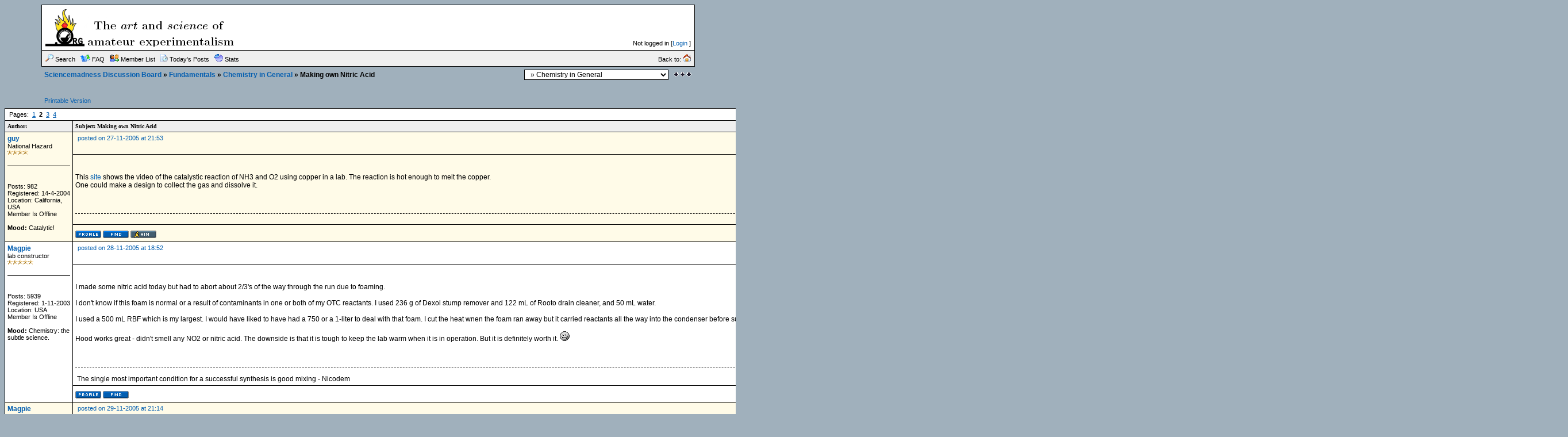

--- FILE ---
content_type: text/html;charset=UTF-8
request_url: http://www.sciencemadness.org/talk/viewthread.php?tid=1851&page=2
body_size: 14784
content:
<?xml version="1.0" encoding="ISO-8859-1"?>
<!DOCTYPE html PUBLIC "-//W3C//DTD XHTML 1.0 Transitional//EN" "http://www.w3.org/TR/xhtml1/DTD/xhtml1-transitional.dtd">
<html xmlns="http://www.w3.org/1999/xhtml">
<!-- Powered by XMB 1.9.11   -->
<!-- Build: 20120202 -->
<!-- The XMB Group -->
<head>
<base href="http://www.sciencemadness.org/talk/viewthread.php?tid=1851&amp;page=2" />
<meta http-equiv="Content-Type" content="text/html; charset=ISO-8859-1" />
<title>Sciencemadness Discussion Board - Making own Nitric Acid - Powered by XMB 1.9.11 </title>
<style type="text/css">
/*<![CDATA[*/
body {
    scrollbar-arrow-color: #EFEFEF;
    scrollbar-base-color: #FFFFFF;
    text-align: left;
    background-color: #A0B0BC;
}

a {
    color: #035EB0;
    text-decoration: none;
}

a:hover, .category a:hover {
    text-decoration: underline;
}

.category a {
    color: #FFFFFF;
    text-decoration: none;
}

form {
    margin: 0px;
}

hr {
    color:  #000000;
    background-color: #000000;
    border: 0px;
    height: 1px;
}

#tickertoggle {
    color: #FFFFFF;
}

table.code {
    border: 1px solid #000000;
    margin: 15px auto 10px auto;
}

td.code {
    background-color: #EFEFEF;
    border-bottom: 1px solid #000000;
    color: #000000;
    font-family: Arial;
    font-size: 12px;
    font-weight: bold;
    height: 20px;
    padding-left: 5px;
}

code {
    background-color: #fffbe8;
    color: #000000;
    font-size: 12px;
    padding: 10px 5px 10px 5px;
    white-space: pre;
    display: block;
    width: 600px;
    max-height: 400px;
    overflow: auto;
}

table.quote {
    border: 1px solid #000000;
    margin: 15px 5% 10px 5%;
    width: 80%;
}

td.quote {
    background-color: #EFEFEF;
    border-bottom: 1px solid #000000;
    color: #000000;
    font-family: Arial;
    font-size: 12px;
    font-weight: bold;
    height: 20px;
    padding-left: 5px;
}

td.quotemessage {
    background-color: #fffbe8;
    color: #000000;
    font-family: Arial;
    font-size: 12px;
    padding: 10px 0 20px 5px;
}

textarea, select, input, object {
    background-color: #FFFFFF;
    border: 1px solid #000000;
    color: #000000;
    font-family: Verdana, arial, helvetica, sans-serif;
    font-size: 12px;
    font-weight: normal;
    table-layout: fixed;
}

.category {
    background-color: #005727;
    font-family: Arial;
    font-size: 12px;
    table-layout: fixed;
    text-align: left;
}

.ctrcategory {
    background-color: #005727;
    font-family: Arial;
    font-size: 12px;
    table-layout: fixed;
    text-align: center;
}

.ctrtablerow {
    color: #000000;
    font-family: Arial;
    font-size: 12px;
    table-layout: fixed;
    text-align: center;
}

.header {
    background-color: #EFEFEF;
    color: #000000;
    font-family: Verdana;
    font-size: 10px;
    font-weight: bold;
    table-layout: fixed;
}

.header2 {
    background-color: #FFFFFF;
    font-family: Verdana;
    font-size: 11px;
    font-weight: bold;
    table-layout: fixed;
}

.mediumtxt {
    color: #000000;
    font-family: Arial;
    font-size: 12px;
    font-weight: normal;
    table-layout: fixed;
}

.multi {
    font-family: Arial;
    font-size: 11px;
    table-layout: fixed;
}

.nav {
    font-family: Arial;
    font-size: 12px;
    font-weight: bold;
    table-layout: fixed;
}

.navtd {
    background-color: #EFEFEF;
    color: #000000;
    font-family: Arial;
    font-size: 11px;
    table-layout: fixed;
    text-decoration: none;
}

.navtd2 {
    background-color: #EFEFEF;
    color: #000000;
    font-family: Arial;
    font-size: 9px;
    table-layout: fixed;
    text-decoration: none;
}

.post {
    font-family: Arial;
    font-size: 14px;
    font-weight: normal;
}

.rghttablerow {
    color: #000000;
    font-family: Arial;
    font-size: 12px;
    table-layout: fixed;
    text-align: right;
}

.sig {
    border-top: 1px dashed #000000;
    padding: 13px 0 0 3px;
    font-family: Arial;
    font-size: 12px;
}

.smalltxt {
    font-family: Arial;
    font-size: 11px;
    table-layout: fixed;
}

.subject {
    font-family: Arial;
    font-size: 12px;
    font-weight: bold;
}

.submit {
    text-align: center;
}

.tablerow {
    color: #000000;
    font-family: Arial;
    font-size: 12px;
    table-layout: fixed;
}

.status_Super_Administrator {
    text-decoration: underline;
    font-weight: bold;
    color: #000000;
    font-family: Verdana;
    font-size: 10px;
    font-style: italic;
}

.status_Administrator {
    text-decoration: underline;
    font-weight: bold;
    color: #000000;
    font-family: Verdana;
    font-size: 10px;
}

.status_Super_Moderator {
    text-decoration: none;
    font-weight: bold;
    color: #000000;
    font-family: Verdana;
    font-size: 10px;
    font-style: italic;
}

.status_Moderator {
    text-decoration: none;
    font-weight: bold;
    color: #000000;
    font-family: Verdana;
    font-size: 10px;
}

.status_Member, .status_Banned {
    text-decoration: none;
    font-weight: normal;
    color: #000000;
    font-family: Verdana;
    font-size: 10px;
}
/*]]>*/
</style>



<script language="JavaScript" type="text/javascript" src="./js/header.js"></script>
<script type="text/javascript" async
  src="https://cdnjs.cloudflare.com/ajax/libs/mathjax/2.7.1/MathJax.js?config=TeX-AMS-MML_HTMLorMML-full">
</script>
</head>
<body text="#000000">

<a name="top"></a>
<table cellspacing="0" cellpadding="0" border="0" width="90%" align="center">
<tr>
<td bgcolor="#000000">
<table border="0" cellspacing="1" cellpadding="6" width="100%">
<tr>
<td width="74%" bgcolor="#FFFFFF">
<table border="0" width="100%" cellpadding="0" cellspacing="0">
<tr>
<td valign="top" rowspan="2"><a href="./"><img src="images/xpblue/boardlogo.png" alt="Sciencemadness Discussion Board" border="0" /></a></td>
<td align="right" valign="top"><font class="smalltxt"><br /></font></td>
</tr>
<tr>
<td align="right" valign="bottom"><font class="smalltxt">Not logged in [<a href="misc.php?action=login">Login</a> ]</font></td>
</tr>
</table>
</td>
</tr>
<tr>
<td class="navtd">
<table width="100%" cellpadding="0" cellspacing="0">
<tr>
<td class="navtd"><font class="navtd"><img src="images/xpblue/top_search.gif" alt="Search the forums" border="0" /> <a href="search.php?fid=2"><font class="navtd">Search</font></a> &nbsp;  <img src="images/xpblue/top_faq.gif" alt="Frequently Asked Questions" border="0" /> <a href="faq.php"><font class="navtd">FAQ</font></a> &nbsp; <img src="images/xpblue/top_memberslist.gif" alt="View member list" border="0" /> <a href="misc.php?action=list"><font class="navtd">Member List</font></a> &nbsp; <img src="images/xpblue/top_todaysposts.gif" alt="Today's Posts" border="0" /> <a href="today.php"><font class="navtd">Today's Posts</font></a> &nbsp; <img src="images/xpblue/top_stats.gif" alt="Forum Stats" border="0" /> <a href="stats.php"><font class="navtd">Stats</font></a> </font></td>
<td align="right"><a href="http://www.sciencemadness.org" title="sciencemadness.org"><font class="navtd">Back to: <img src="images/xpblue/top_home.gif" border="0" alt="sciencemadness.org" /></font></a></td>
</tr>
</table>
</td>
</tr>
</table>
</td>
</tr>
</table>
<table cellspacing="0" cellpadding="1" border="0" width="90%" align="center">
<tr>
<td><table width="100%" cellspacing="0" cellpadding="4" align="center">
<tr>
<td class="nav"> <a href="./">Sciencemadness Discussion Board</a>  &raquo; <a href="index.php?gid=13">Fundamentals</a> &raquo; <a href="forumdisplay.php?fid=2">Chemistry in General</a> &raquo; Making own Nitric Acid</td>
<td align="right"><select onchange="if (this.options[this.selectedIndex].value) {window.location=(''+this.options[this.selectedIndex].value)}">
<option value="">Select A Forum</option>
<option value=""></option>
<option value="index.php?gid=13" >Fundamentals</option>
<option value="forumdisplay.php?fid=2" selected="selected"> &nbsp; &raquo; Chemistry in General</option>
<option value="forumdisplay.php?fid=10" > &nbsp; &raquo; Organic Chemistry</option>
<option value="forumdisplay.php?fid=12" > &nbsp; &raquo; Beginnings</option>
<option value="forumdisplay.php?fid=26" > &nbsp; &raquo; Responsible Practices</option>
<option value="forumdisplay.php?fid=6" > &nbsp; &raquo; Miscellaneous</option>
<option value=""></option>
<option value="index.php?gid=29" >Engineering and Equipment</option>
<option value="forumdisplay.php?fid=5" > &nbsp; &raquo; Reagents and Apparatus Acquisition</option>
<option value="forumdisplay.php?fid=34" > &nbsp; &raquo; Electronics</option>
<option value="forumdisplay.php?fid=31" > &nbsp; &raquo; Process Engineering</option>
<option value="forumdisplay.php?fid=33" > &nbsp; &raquo; Materials and Metallurgy</option>
<option value=""></option>
<option value="index.php?gid=14" >Special Topics</option>
<option value="forumdisplay.php?fid=32" > &nbsp; &raquo; Analytical Chemistry</option>
<option value="forumdisplay.php?fid=9" > &nbsp; &raquo; Electrochemistry</option>
<option value="forumdisplay.php?fid=3" > &nbsp; &raquo; Energetic Materials</option>
<option value="forumdisplay.php?fid=15" > &nbsp; &raquo; Biochemistry</option>
<option value="forumdisplay.php?fid=23" > &nbsp; &raquo; Radiochemistry</option>
<option value="forumdisplay.php?fid=22" > &nbsp; &raquo; Computational Models and Techniques</option>
<option value=""></option>
<option value="index.php?gid=30" >Literature and Documentation</option>
<option value="forumdisplay.php?fid=24" > &nbsp; &raquo; Sciencemadness Wiki</option>
<option value="forumdisplay.php?fid=20" > &nbsp; &raquo; Prepublication</option>
<option value=""></option>
<option value="index.php?gid=16" >Non-science</option>
<option value="forumdisplay.php?fid=7" > &nbsp; &raquo; Forum Matters</option>
<option value="forumdisplay.php?fid=19" > &nbsp; &raquo; Legal and Societal Issues</option>
</select></td>
<td align="right" width="1"><a href="#bottom" title="Go To Bottom"><img src="images/xpblue/arrow_dw.gif" border="0" alt="Go To Bottom" /></a></td>
</tr>
</table>
</td>
</tr>
</table>
<br />


<table width="90%" cellspacing="1" cellpadding="4" align="center">
<tr>
<td class="smalltxt"><a href="viewthread.php?action=printable&amp;tid=1851" rel="alternate">Printable Version</a></td>
<td class="post" align="right" valign="bottom">&nbsp;</td>
</tr>
</table>
<table cellspacing="0" cellpadding="0" border="0" width="90%" align="center">
<tr>
<td bgcolor="#000000">
<table border="0" cellspacing="1" cellpadding="4" width="100%">
<tr class="tablerow" bgcolor="#FFFFFF">
<td colspan="2" class="multi">&nbsp;Pages:
&nbsp;<u><a href="viewthread.php?tid=1851" rel="prev start">1</a></u>
&nbsp;<strong>2</strong>
&nbsp;<u><a href="viewthread.php?tid=1851&amp;page=3" rel="next">3</a></u>
&nbsp;<u><a href="viewthread.php?tid=1851&amp;page=4">4</a></u></td>
</tr>


<tr class="header">
<td width="18%">Author: </td>
<td>Subject: Making own Nitric Acid</td>
</tr>
<tr bgcolor="#fffbe8">
<td rowspan="3" valign="top" class="tablerow" style="width: 18%;">
<font class="mediumtxt"><strong><a href="./member.php?action=viewpro&amp;member=guy">guy</a></strong></font>
<br />
<div class="smalltxt"><a name="pid55183"></a>
National Hazard<br />
<img src="images/xpblue/star.gif" alt="*" border="0" /><img src="images/xpblue/star.gif" alt="*" border="0" /><img src="images/xpblue/star.gif" alt="*" border="0" /><img src="images/xpblue/star.gif" alt="*" border="0" /><br />
<br />
<div align="center">

</div>
<hr />
<div align="center">

</div>
<br />
<br />
Posts: 982
<br />
Registered: 14-4-2004
<br />Location: California, USA
<br />
Member Is Offline
<br />
<br />
<strong>Mood:</strong> Catalytic!
</div>
<br />
</td>
<td valign="top" class="tablerow" style="height: 30px; width: 82%;">
<table border="0" cellspacing="0" cellpadding="0" width="100%">
<tr>
<td class="smalltxt" valign="top"><img src="images/xpblue/default_icon.gif" alt="[*]" border="0" /> <a href="viewthread.php?tid=1851&amp;goto=search&amp;pid=55183" title="Making own Nitric Acid" rel="nofollow">posted on 27-11-2005 at 21:53</a></td>
<td class="smalltxt" align="right" valign="top"></td>
</tr>
</table>
</td>
</tr>
<tr bgcolor="#fffbe8">
<td class="tablerow" valign="top" style="height: 80px; width: 82%" >
<font class="subject">
<strong></strong>
</font>
<br />
<br />
<font class="mediumtxt">This <a href="http://www.carlton.paschools.pa.sk.ca/chemical/mtom/contents/chapter3/fritzhaber_2.htm" onclick="window.open(this.href); return false;">site</a> shows the video of the catalystic reaction of NH3 and O2 using copper in a lab.  The reaction is hot enough to melt the copper. <br />
  One could make a design to collect the gas and dissolve it.</font>
<br />
<br />
<br />
<br />
<div class="sig"></div>

</td>
</tr>
<tr bgcolor="#fffbe8">
<td class="tablerow" valign="bottom" style="height: 20px; width: 82%;">
<table border="0" cellspacing="0" cellpadding="0" width="100%">
<tr>
<td class="smalltxt">
<a href="member.php?action=viewpro&amp;member=guy" title="View user's profile"><img src="images/xpblue/profile.gif" border="0" alt="View user's profile" /></a>

<a href="search.php?srchuname=guy&amp;searchsubmit=a&amp;f=all&amp;srchfrom=0" title="View All Posts By User"><img src="images/xpblue/find.gif" border="0" alt="View All Posts By User" /></a>

<a href="aim:goim?screenname=xxtypicalsn10688&amp;message=Hi+xxtypicalsn10688.+Are+you+there+I+got+your+aim+name+from+a+message+board." title="Aim:"><img src="images/xpblue/aim.gif" alt="" border="0" /></a>


</td>
<td align="right"></td>
</tr>
</table>
</td>
</tr>

<tr bgcolor="#FFFFFF">
<td rowspan="3" valign="top" class="tablerow" style="width: 18%;">
<font class="mediumtxt"><strong><a href="./member.php?action=viewpro&amp;member=Magpie">Magpie</a></strong></font>
<br />
<div class="smalltxt"><a name="pid55288"></a>
lab constructor<br />
<img src="images/xpblue/star.gif" alt="*" border="0" /><img src="images/xpblue/star.gif" alt="*" border="0" /><img src="images/xpblue/star.gif" alt="*" border="0" /><img src="images/xpblue/star.gif" alt="*" border="0" /><img src="images/xpblue/star.gif" alt="*" border="0" /><br />
<br />
<div align="center">

</div>
<hr />
<div align="center">

</div>
<br />
<br />
Posts: 5939
<br />
Registered: 1-11-2003
<br />Location: USA
<br />
Member Is Offline
<br />
<br />
<strong>Mood:</strong> Chemistry:  the subtle science.
</div>
<br />
</td>
<td valign="top" class="tablerow" style="height: 30px; width: 82%;">
<table border="0" cellspacing="0" cellpadding="0" width="100%">
<tr>
<td class="smalltxt" valign="top"><img src="images/xpblue/default_icon.gif" alt="[*]" border="0" /> <a href="viewthread.php?tid=1851&amp;goto=search&amp;pid=55288" title="Making own Nitric Acid" rel="nofollow">posted on 28-11-2005 at 18:52</a></td>
<td class="smalltxt" align="right" valign="top"></td>
</tr>
</table>
</td>
</tr>
<tr bgcolor="#FFFFFF">
<td class="tablerow" valign="top" style="height: 80px; width: 82%" >
<font class="subject">
<strong></strong>
</font>
<br />
<br />
<font class="mediumtxt">I made some nitric acid today but had to abort about 2/3&#039;s of the way through the run due to foaming.<br />
<br />
I don&#039;t know if this foam is normal or a result of contaminants in one or both of my OTC reactants.  I used 236 g of Dexol stump remover and 122
mL of Rooto drain cleaner, and 50 mL water.<br />
<br />
I used a 500 mL RBF which is my largest.  I would have liked to have had a 750 or a 1-liter to deal with that foam.  I cut the heat wnen the foam ran
away but it carried reactants all the way into the condenser before subsiding.  I have saved everything and will continue tomorrow.  I will have to
redistill to purify.  I&#039;ll post pictures when I finish.<br />
<br />
Hood works great - didn&#039;t smell any NO2 or nitric acid.  The downside is that it is tough to keep the lab warm when it is in operation.  But it
is definitely worth it. <img src="./images/smilies/wink.gif" style="border:none" alt=";)" /></font>
<br />
<br />
<br />
<br />
<div class="sig">The single most important condition for a successful synthesis is good mixing - Nicodem</div>

</td>
</tr>
<tr bgcolor="#FFFFFF">
<td class="tablerow" valign="bottom" style="height: 20px; width: 82%;">
<table border="0" cellspacing="0" cellpadding="0" width="100%">
<tr>
<td class="smalltxt">
<a href="member.php?action=viewpro&amp;member=Magpie" title="View user's profile"><img src="images/xpblue/profile.gif" border="0" alt="View user's profile" /></a>

<a href="search.php?srchuname=Magpie&amp;searchsubmit=a&amp;f=all&amp;srchfrom=0" title="View All Posts By User"><img src="images/xpblue/find.gif" border="0" alt="View All Posts By User" /></a>


</td>
<td align="right"></td>
</tr>
</table>
</td>
</tr>

<tr bgcolor="#fffbe8">
<td rowspan="3" valign="top" class="tablerow" style="width: 18%;">
<font class="mediumtxt"><strong><a href="./member.php?action=viewpro&amp;member=Magpie">Magpie</a></strong></font>
<br />
<div class="smalltxt"><a name="pid55368"></a>
lab constructor<br />
<img src="images/xpblue/star.gif" alt="*" border="0" /><img src="images/xpblue/star.gif" alt="*" border="0" /><img src="images/xpblue/star.gif" alt="*" border="0" /><img src="images/xpblue/star.gif" alt="*" border="0" /><img src="images/xpblue/star.gif" alt="*" border="0" /><br />
<br />
<div align="center">

</div>
<hr />
<div align="center">

</div>
<br />
<br />
Posts: 5939
<br />
Registered: 1-11-2003
<br />Location: USA
<br />
Member Is Offline
<br />
<br />
<strong>Mood:</strong> Chemistry:  the subtle science.
</div>
<br />
</td>
<td valign="top" class="tablerow" style="height: 30px; width: 82%;">
<table border="0" cellspacing="0" cellpadding="0" width="100%">
<tr>
<td class="smalltxt" valign="top"><img src="images/xpblue/default_icon.gif" alt="[*]" border="0" /> <a href="viewthread.php?tid=1851&amp;goto=search&amp;pid=55368" title="Making own Nitric Acid" rel="nofollow">posted on 29-11-2005 at 21:14</a></td>
<td class="smalltxt" align="right" valign="top"></td>
</tr>
</table>
</td>
</tr>
<tr bgcolor="#fffbe8">
<td class="tablerow" valign="top" style="height: 80px; width: 82%" >
<font class="subject">
<strong></strong>
</font>
<br />
<br />
<font class="mediumtxt">Finished my nitric acid preparation today.  After cleaning up the condenser, etc, I just started up where I left off.  Put an aluminum foil tent
around pot and distilled away without incident.  Never had more than 15 mm of foam.  Then redistilled the 1st batch for a combined 95 mL distillate, 
62% yield overall.  Neutralized the waste salt brine with bicarbonate of soda and disposed down the drain.<br />
<br />
Here&#039;s a picture with the brine carryover into the condenser and receiver.  Also shown is a picture of a Keck clamp that died for the cause.  I
must have had a joint that wasn&#039;t aligned right and it leaked hot nitric acid vapor.  It&#039;s good to have a hood.<br />
<br />
The 2nd picture doesn&#039;t want to load but you can see the failing clamp at the top of the Claisen adaptor.<br />
<br />
[Edited on 30-11-2005 by Magpie]<br /><br /><img src="http://www.sciencemadness.org/talk/files.php?pid=55368&amp;aid=1035" title="foam carryover - nitric acid.JPG - 405kB" alt="foam carryover - nitric acid.JPG - 405kB"  /></font>
<br />
<br />
<br />
<br />
<div class="sig">The single most important condition for a successful synthesis is good mixing - Nicodem</div>

</td>
</tr>
<tr bgcolor="#fffbe8">
<td class="tablerow" valign="bottom" style="height: 20px; width: 82%;">
<table border="0" cellspacing="0" cellpadding="0" width="100%">
<tr>
<td class="smalltxt">
<a href="member.php?action=viewpro&amp;member=Magpie" title="View user's profile"><img src="images/xpblue/profile.gif" border="0" alt="View user's profile" /></a>

<a href="search.php?srchuname=Magpie&amp;searchsubmit=a&amp;f=all&amp;srchfrom=0" title="View All Posts By User"><img src="images/xpblue/find.gif" border="0" alt="View All Posts By User" /></a>


</td>
<td align="right"></td>
</tr>
</table>
</td>
</tr>

<tr bgcolor="#FFFFFF">
<td rowspan="3" valign="top" class="tablerow" style="width: 18%;">
<font class="mediumtxt"><strong><a href="./member.php?action=viewpro&amp;member=BASF">BASF</a></strong></font>
<br />
<div class="smalltxt"><a name="pid55386"></a>
Hazard to Others<br />
<img src="images/xpblue/star.gif" alt="*" border="0" /><img src="images/xpblue/star.gif" alt="*" border="0" /><img src="images/xpblue/star.gif" alt="*" border="0" /><br />
<br />
<div align="center">

</div>
<hr />
<div align="center">

</div>
<br />
<br />
Posts: 282
<br />
Registered: 5-11-2002

<br />
Member Is Offline
<br />
<br />
<strong>Mood:</strong> hydrophilic
</div>
<br />
</td>
<td valign="top" class="tablerow" style="height: 30px; width: 82%;">
<table border="0" cellspacing="0" cellpadding="0" width="100%">
<tr>
<td class="smalltxt" valign="top"><img src="images/xpblue/default_icon.gif" alt="[*]" border="0" /> <a href="viewthread.php?tid=1851&amp;goto=search&amp;pid=55386" title="Making own Nitric Acid" rel="nofollow">posted on 30-11-2005 at 04:38</a></td>
<td class="smalltxt" align="right" valign="top"></td>
</tr>
</table>
</td>
</tr>
<tr bgcolor="#FFFFFF">
<td class="tablerow" valign="top" style="height: 80px; width: 82%" >
<font class="subject">
<strong></strong>
</font>
<br />
<br />
<font class="mediumtxt">I had the same problem with a keck clamp, i used it for my buchi rotavapor for distillation of HNO3... it was a completely new clamp <img
src="./images/smilies/mad.gif" style="border:none" alt=":mad:" /><br />
<br />
PhZ claimed to have used a rotavapor for HNO3 distillation advantageously...so i tried the same.-Only difference: atmospheric distillation.<br />
<br />
As i expected, the distillate was quite yellow, at least not deep red...<br />
The rubber sealing of the rotavapor did suffer a lot(it´s made of nitrile rubber or something, but that was too much) although it was not completely
destroyed, there was a lot of abrasion. <img src="./images/smilies/sad.gif" style="border:none" alt=":(" /></font>

</td>
</tr>
<tr bgcolor="#FFFFFF">
<td class="tablerow" valign="bottom" style="height: 20px; width: 82%;">
<table border="0" cellspacing="0" cellpadding="0" width="100%">
<tr>
<td class="smalltxt">
<a href="member.php?action=viewpro&amp;member=BASF" title="View user's profile"><img src="images/xpblue/profile.gif" border="0" alt="View user's profile" /></a>

<a href="search.php?srchuname=BASF&amp;searchsubmit=a&amp;f=all&amp;srchfrom=0" title="View All Posts By User"><img src="images/xpblue/find.gif" border="0" alt="View All Posts By User" /></a>


</td>
<td align="right"></td>
</tr>
</table>
</td>
</tr>

<tr bgcolor="#fffbe8">
<td rowspan="3" valign="top" class="tablerow" style="width: 18%;">
<font class="mediumtxt"><strong><a href="./member.php?action=viewpro&amp;member=jpsmith123">jpsmith123</a></strong></font>
<br />
<div class="smalltxt"><a name="pid56562"></a>
National Hazard<br />
<img src="images/xpblue/star.gif" alt="*" border="0" /><img src="images/xpblue/star.gif" alt="*" border="0" /><img src="images/xpblue/star.gif" alt="*" border="0" /><img src="images/xpblue/star.gif" alt="*" border="0" /><br />
<br />
<div align="center">

</div>
<hr />
<div align="center">

</div>
<br />
<br />
Posts: 764
<br />
Registered: 24-6-2005

<br />
Member Is Offline
<br />
<br />
<strong>Mood:</strong> No Mood
</div>
<br />
</td>
<td valign="top" class="tablerow" style="height: 30px; width: 82%;">
<table border="0" cellspacing="0" cellpadding="0" width="100%">
<tr>
<td class="smalltxt" valign="top"><img src="images/xpblue/default_icon.gif" alt="[*]" border="0" /> <a href="viewthread.php?tid=1851&amp;goto=search&amp;pid=56562" title="Yet another idea for HNO3 production at home." rel="nofollow">posted on 16-12-2005 at 19:12</a></td>
<td class="smalltxt" align="right" valign="top"></td>
</tr>
</table>
</td>
</tr>
<tr bgcolor="#fffbe8">
<td class="tablerow" valign="top" style="height: 80px; width: 82%" >
<font class="subject">
<strong>Yet another idea for HNO3 production at home.<br /></strong>
</font>
<br />
<br />
<font class="mediumtxt">I don't know why I keep thinking about this. Maybe the idea of making something as useful as HNO3 from air and water, using some relatively simple
(hopefully) apparatus, especially in an era when corrupt governments are prone to restrict access to such things, is just too romantic to easily give
up on.<br />
<br />
I didn't realize that some commercially available high-end heat guns claim to be able to reach 700 degrees C (although they apparently require 2kw or
so of power to do it).<br />
<br />
Anyway, this temperature exceeds the recommended lower limit of 500 degrees C for producing nitric oxide by way of the method of US patent 5692495,
i.e., by "passing air, oxygen enriched air, or air containing a small amount of ammonia, over a noble metal catalyst at an elevated temperature".<br />
<br />
I wonder if something as simple as a heat gun blowing 700 degree air over a piece of platinum catalyst from an automobile catalytic converter, for
example, can ultimately produce a useful amount of HNO3?<br />
<br />
I've been looking all over the place but unfortunately I haven't been able to find any additional information or documentation regarding this method
of producing NO.</font>

</td>
</tr>
<tr bgcolor="#fffbe8">
<td class="tablerow" valign="bottom" style="height: 20px; width: 82%;">
<table border="0" cellspacing="0" cellpadding="0" width="100%">
<tr>
<td class="smalltxt">
<a href="member.php?action=viewpro&amp;member=jpsmith123" title="View user's profile"><img src="images/xpblue/profile.gif" border="0" alt="View user's profile" /></a>

<a href="search.php?srchuname=jpsmith123&amp;searchsubmit=a&amp;f=all&amp;srchfrom=0" title="View All Posts By User"><img src="images/xpblue/find.gif" border="0" alt="View All Posts By User" /></a>


</td>
<td align="right"></td>
</tr>
</table>
</td>
</tr>

<tr bgcolor="#FFFFFF">
<td rowspan="3" valign="top" class="tablerow" style="width: 18%;">
<font class="mediumtxt"><strong><a href="./member.php?action=viewpro&amp;member=12AX7">12AX7</a></strong></font>
<br />
<div class="smalltxt"><a name="pid56566"></a>
Post Harlot<br />
<img src="images/xpblue/star.gif" alt="*" border="0" /><img src="images/xpblue/star.gif" alt="*" border="0" /><img src="images/xpblue/star.gif" alt="*" border="0" /><img src="images/xpblue/star.gif" alt="*" border="0" /><img src="images/xpblue/star.gif" alt="*" border="0" /><br />
<br />
<div align="center">

</div>
<hr />
<div align="center">

</div>
<br />
<br />
Posts: 4803
<br />
Registered: 8-3-2005
<br />Location: oscillating
<br />
Member Is Offline
<br />
<br />
<strong>Mood:</strong> informative
</div>
<br />
</td>
<td valign="top" class="tablerow" style="height: 30px; width: 82%;">
<table border="0" cellspacing="0" cellpadding="0" width="100%">
<tr>
<td class="smalltxt" valign="top"><img src="images/xpblue/default_icon.gif" alt="[*]" border="0" /> <a href="viewthread.php?tid=1851&amp;goto=search&amp;pid=56566" title="Making own Nitric Acid" rel="nofollow">posted on 16-12-2005 at 19:58</a></td>
<td class="smalltxt" align="right" valign="top"></td>
</tr>
</table>
</td>
</tr>
<tr bgcolor="#FFFFFF">
<td class="tablerow" valign="top" style="height: 80px; width: 82%" >
<font class="subject">
<strong></strong>
</font>
<br />
<br />
<font class="mediumtxt">I would suggest... bubble air through an ammonia solution of some concentration.  (If necessary, dehydrate the air stream with KOH.)  Then lead the
gas through a heated copper tube.  It's quite easy to heat 3/16" or so oppper tubing to red heat with a small propane torch or bunsen burner.  The
copper catalyzes the reaction, and if you apply insulation (kaowool or glass wool) it may even sustain itself.  Then lead the gasses into more oxygen,
if neccessary, to produce NO2, and bubble this into a water solution, or alkali solution if you want faster scrubbing results.<br />
<br />
Tim</font>
<br />
<br />
<br />
<br />
<div class="sig">Seven Transistor Labs LLC  <a href="http://seventransistorlabs.com/" onclick="window.open(this.href); return false;">http://seventransistorlabs.com/</a><br />
Electronic Design, from Concept to Layout.<br />
Need engineering assistance? Drop me a message!<br />
</div>

</td>
</tr>
<tr bgcolor="#FFFFFF">
<td class="tablerow" valign="bottom" style="height: 20px; width: 82%;">
<table border="0" cellspacing="0" cellpadding="0" width="100%">
<tr>
<td class="smalltxt">
<a href="member.php?action=viewpro&amp;member=12AX7" title="View user's profile"><img src="images/xpblue/profile.gif" border="0" alt="View user's profile" /></a>

<a href="http://www.seventransistorlabs.com" onclick="window.open(this.href); return false;" title="Visit user's homepage"><img src="images/xpblue/site.gif" border="0" alt="Visit user's homepage" /></a>

<a href="search.php?srchuname=12AX7&amp;searchsubmit=a&amp;f=all&amp;srchfrom=0" title="View All Posts By User"><img src="images/xpblue/find.gif" border="0" alt="View All Posts By User" /></a>

<a href="aim:goim?screenname=Sc3mat1c&amp;message=Hi+Sc3mat1c.+Are+you+there+I+got+your+aim+name+from+a+message+board." title="Aim:"><img src="images/xpblue/aim.gif" alt="" border="0" /></a>

<a href="http://members.msn.com/bendix6384%40hotmail.com" onclick="window.open(this.href); return false;" title="This user has MSN Messenger"><img src="images/xpblue/msn.gif" border="0" alt="This user has MSN Messenger" /></a>


</td>
<td align="right"></td>
</tr>
</table>
</td>
</tr>

<tr bgcolor="#fffbe8">
<td rowspan="3" valign="top" class="tablerow" style="width: 18%;">
<font class="mediumtxt"><strong><a href="./member.php?action=viewpro&amp;member=jpsmith123">jpsmith123</a></strong></font>
<br />
<div class="smalltxt"><a name="pid56572"></a>
National Hazard<br />
<img src="images/xpblue/star.gif" alt="*" border="0" /><img src="images/xpblue/star.gif" alt="*" border="0" /><img src="images/xpblue/star.gif" alt="*" border="0" /><img src="images/xpblue/star.gif" alt="*" border="0" /><br />
<br />
<div align="center">

</div>
<hr />
<div align="center">

</div>
<br />
<br />
Posts: 764
<br />
Registered: 24-6-2005

<br />
Member Is Offline
<br />
<br />
<strong>Mood:</strong> No Mood
</div>
<br />
</td>
<td valign="top" class="tablerow" style="height: 30px; width: 82%;">
<table border="0" cellspacing="0" cellpadding="0" width="100%">
<tr>
<td class="smalltxt" valign="top"><img src="images/xpblue/default_icon.gif" alt="[*]" border="0" /> <a href="viewthread.php?tid=1851&amp;goto=search&amp;pid=56572" title="Making own Nitric Acid" rel="nofollow">posted on 16-12-2005 at 21:23</a></td>
<td class="smalltxt" align="right" valign="top"></td>
</tr>
</table>
</td>
</tr>
<tr bgcolor="#fffbe8">
<td class="tablerow" valign="top" style="height: 80px; width: 82%" >
<font class="subject">
<strong></strong>
</font>
<br />
<br />
<font class="mediumtxt">That sounds entirely workable to me, and would perhaps lead to a higher rate of production, but at the expense of somewhat more complexity, I would
say, both in construction and in operation.<br />
<br />
However, the requirement for ammonia (ubiquitous and cheap though it may presently be), nevertheless makes the process dependent on an ingredient that
is strictly the product of a large industrial process (that could theoretically become "regulated" someday)...and this makes the process inherently
less appealing to me than one requiring only air and water.<br />
<br />
[Edited on 17-12-2005 by jpsmith123]</font>

</td>
</tr>
<tr bgcolor="#fffbe8">
<td class="tablerow" valign="bottom" style="height: 20px; width: 82%;">
<table border="0" cellspacing="0" cellpadding="0" width="100%">
<tr>
<td class="smalltxt">
<a href="member.php?action=viewpro&amp;member=jpsmith123" title="View user's profile"><img src="images/xpblue/profile.gif" border="0" alt="View user's profile" /></a>

<a href="search.php?srchuname=jpsmith123&amp;searchsubmit=a&amp;f=all&amp;srchfrom=0" title="View All Posts By User"><img src="images/xpblue/find.gif" border="0" alt="View All Posts By User" /></a>


</td>
<td align="right"></td>
</tr>
</table>
</td>
</tr>

<tr bgcolor="#FFFFFF">
<td rowspan="3" valign="top" class="tablerow" style="width: 18%;">
<font class="mediumtxt"><strong><a href="./member.php?action=viewpro&amp;member=Duster">Duster</a></strong></font>
<br />
<div class="smalltxt"><a name="pid56573"></a>
Hazard to Self<br />
<img src="images/xpblue/star.gif" alt="*" border="0" /><img src="images/xpblue/star.gif" alt="*" border="0" /><br />
<br />
<div align="center">

</div>
<hr />
<div align="center">

</div>
<br />
<br />
Posts: 56
<br />
Registered: 19-7-2003

<br />
Member Is Offline
<br />
<br />
<strong>Mood:</strong> No Mood
</div>
<br />
</td>
<td valign="top" class="tablerow" style="height: 30px; width: 82%;">
<table border="0" cellspacing="0" cellpadding="0" width="100%">
<tr>
<td class="smalltxt" valign="top"><img src="images/xpblue/default_icon.gif" alt="[*]" border="0" /> <a href="viewthread.php?tid=1851&amp;goto=search&amp;pid=56573" title="Making own Nitric Acid" rel="nofollow">posted on 17-12-2005 at 00:33</a></td>
<td class="smalltxt" align="right" valign="top"></td>
</tr>
</table>
</td>
</tr>
<tr bgcolor="#FFFFFF">
<td class="tablerow" valign="top" style="height: 80px; width: 82%" >
<font class="subject">
<strong></strong>
</font>
<br />
<br />
<font class="mediumtxt">Just a quick jump in... <br />
<br />
But it was posted:<br />
<br />
"passing air, oxygen enriched air, or air containing a small amount of ammonia, over a noble metal catalyst at an elevated temperature".<br />
<br />
I read that as oxygen enriched air OR air with ammonia...</font>
<br />
<br />
<br />
<br />
<div class="sig">Duster</div>

</td>
</tr>
<tr bgcolor="#FFFFFF">
<td class="tablerow" valign="bottom" style="height: 20px; width: 82%;">
<table border="0" cellspacing="0" cellpadding="0" width="100%">
<tr>
<td class="smalltxt">
<a href="member.php?action=viewpro&amp;member=Duster" title="View user's profile"><img src="images/xpblue/profile.gif" border="0" alt="View user's profile" /></a>

<a href="search.php?srchuname=Duster&amp;searchsubmit=a&amp;f=all&amp;srchfrom=0" title="View All Posts By User"><img src="images/xpblue/find.gif" border="0" alt="View All Posts By User" /></a>


</td>
<td align="right"></td>
</tr>
</table>
</td>
</tr>

<tr bgcolor="#fffbe8">
<td rowspan="3" valign="top" class="tablerow" style="width: 18%;">
<font class="mediumtxt"><strong><a href="./member.php?action=viewpro&amp;member=jpsmith123">jpsmith123</a></strong></font>
<br />
<div class="smalltxt"><a name="pid56576"></a>
National Hazard<br />
<img src="images/xpblue/star.gif" alt="*" border="0" /><img src="images/xpblue/star.gif" alt="*" border="0" /><img src="images/xpblue/star.gif" alt="*" border="0" /><img src="images/xpblue/star.gif" alt="*" border="0" /><br />
<br />
<div align="center">

</div>
<hr />
<div align="center">

</div>
<br />
<br />
Posts: 764
<br />
Registered: 24-6-2005

<br />
Member Is Offline
<br />
<br />
<strong>Mood:</strong> No Mood
</div>
<br />
</td>
<td valign="top" class="tablerow" style="height: 30px; width: 82%;">
<table border="0" cellspacing="0" cellpadding="0" width="100%">
<tr>
<td class="smalltxt" valign="top"><img src="images/xpblue/default_icon.gif" alt="[*]" border="0" /> <a href="viewthread.php?tid=1851&amp;goto=search&amp;pid=56576" title="Making own Nitric Acid" rel="nofollow">posted on 17-12-2005 at 02:08</a></td>
<td class="smalltxt" align="right" valign="top"></td>
</tr>
</table>
</td>
</tr>
<tr bgcolor="#fffbe8">
<td class="tablerow" valign="top" style="height: 80px; width: 82%" >
<font class="subject">
<strong></strong>
</font>
<br />
<br />
<font class="mediumtxt">Hello Duster,<br />
<br />
You're right, the patent mentions the use of air with ammonia as an option; personally however, I just have a fetish for doing it without depending on
anything like ammonia, if possible.<br />
<br />
Also, as a practical matter, I would be willing to trade some amount of production rate and/or energy efficiency, in return for not having to worry
about maintaining an ammonia generator and the possibility of an unwanted byproduct of NH4NO3.</font>

</td>
</tr>
<tr bgcolor="#fffbe8">
<td class="tablerow" valign="bottom" style="height: 20px; width: 82%;">
<table border="0" cellspacing="0" cellpadding="0" width="100%">
<tr>
<td class="smalltxt">
<a href="member.php?action=viewpro&amp;member=jpsmith123" title="View user's profile"><img src="images/xpblue/profile.gif" border="0" alt="View user's profile" /></a>

<a href="search.php?srchuname=jpsmith123&amp;searchsubmit=a&amp;f=all&amp;srchfrom=0" title="View All Posts By User"><img src="images/xpblue/find.gif" border="0" alt="View All Posts By User" /></a>


</td>
<td align="right"></td>
</tr>
</table>
</td>
</tr>

<tr bgcolor="#FFFFFF">
<td rowspan="3" valign="top" class="tablerow" style="width: 18%;">
<font class="mediumtxt"><strong><a href="./member.php?action=viewpro&amp;member=Duster">Duster</a></strong></font>
<br />
<div class="smalltxt"><a name="pid56591"></a>
Hazard to Self<br />
<img src="images/xpblue/star.gif" alt="*" border="0" /><img src="images/xpblue/star.gif" alt="*" border="0" /><br />
<br />
<div align="center">

</div>
<hr />
<div align="center">

</div>
<br />
<br />
Posts: 56
<br />
Registered: 19-7-2003

<br />
Member Is Offline
<br />
<br />
<strong>Mood:</strong> No Mood
</div>
<br />
</td>
<td valign="top" class="tablerow" style="height: 30px; width: 82%;">
<table border="0" cellspacing="0" cellpadding="0" width="100%">
<tr>
<td class="smalltxt" valign="top"><img src="images/xpblue/default_icon.gif" alt="[*]" border="0" /> <a href="viewthread.php?tid=1851&amp;goto=search&amp;pid=56591" title="Making own Nitric Acid" rel="nofollow">posted on 17-12-2005 at 07:11</a></td>
<td class="smalltxt" align="right" valign="top"></td>
</tr>
</table>
</td>
</tr>
<tr bgcolor="#FFFFFF">
<td class="tablerow" valign="top" style="height: 80px; width: 82%" >
<font class="subject">
<strong></strong>
</font>
<br />
<br />
<font class="mediumtxt">Since a setup like this could run for hours on end without ill effect is properly designed, I would think the marginal loss of some production at the
lack of an ammona generator would be an acceptable tradeoff. It would be intresting to know what sort of rate of production could be achieved by this
method. After all, air is pretty abundunt <img src="./images/smilies/smile.gif" style="border:none" alt=":)" /></font>
<br />
<br />
<br />
<br />
<div class="sig">Duster</div>

</td>
</tr>
<tr bgcolor="#FFFFFF">
<td class="tablerow" valign="bottom" style="height: 20px; width: 82%;">
<table border="0" cellspacing="0" cellpadding="0" width="100%">
<tr>
<td class="smalltxt">
<a href="member.php?action=viewpro&amp;member=Duster" title="View user's profile"><img src="images/xpblue/profile.gif" border="0" alt="View user's profile" /></a>

<a href="search.php?srchuname=Duster&amp;searchsubmit=a&amp;f=all&amp;srchfrom=0" title="View All Posts By User"><img src="images/xpblue/find.gif" border="0" alt="View All Posts By User" /></a>


</td>
<td align="right"></td>
</tr>
</table>
</td>
</tr>

<tr bgcolor="#fffbe8">
<td rowspan="3" valign="top" class="tablerow" style="width: 18%;">
<font class="mediumtxt"><strong><a href="./member.php?action=viewpro&amp;member=neutrino">neutrino</a></strong></font>
<br />
<div class="smalltxt"><a name="pid56601"></a>
International Hazard<br />
<img src="images/xpblue/star.gif" alt="*" border="0" /><img src="images/xpblue/star.gif" alt="*" border="0" /><img src="images/xpblue/star.gif" alt="*" border="0" /><img src="images/xpblue/star.gif" alt="*" border="0" /><img src="images/xpblue/star.gif" alt="*" border="0" /><br />
<br />
<div align="center">

</div>
<hr />
<div align="center">

</div>
<br />
<br />
Posts: 1583
<br />
Registered: 20-8-2004
<br />Location: USA
<br />
Member Is Offline
<br />
<br />
<strong>Mood:</strong> oscillating
</div>
<br />
</td>
<td valign="top" class="tablerow" style="height: 30px; width: 82%;">
<table border="0" cellspacing="0" cellpadding="0" width="100%">
<tr>
<td class="smalltxt" valign="top"><img src="images/xpblue/default_icon.gif" alt="[*]" border="0" /> <a href="viewthread.php?tid=1851&amp;goto=search&amp;pid=56601" title="Making own Nitric Acid" rel="nofollow">posted on 17-12-2005 at 10:22</a></td>
<td class="smalltxt" align="right" valign="top"></td>
</tr>
</table>
</td>
</tr>
<tr bgcolor="#fffbe8">
<td class="tablerow" valign="top" style="height: 80px; width: 82%" >
<font class="subject">
<strong></strong>
</font>
<br />
<br />
<font class="mediumtxt">&gt;ammonia ... could theoretically become "regulated" someday...<br />
<br />
Aqueous ammonia used for cleaning is unlikely to become severely regulated anytime soon. If all else fails, we can always resort to ammonium salts and
bases.</font>

</td>
</tr>
<tr bgcolor="#fffbe8">
<td class="tablerow" valign="bottom" style="height: 20px; width: 82%;">
<table border="0" cellspacing="0" cellpadding="0" width="100%">
<tr>
<td class="smalltxt">
<a href="member.php?action=viewpro&amp;member=neutrino" title="View user's profile"><img src="images/xpblue/profile.gif" border="0" alt="View user's profile" /></a>

<a href="search.php?srchuname=neutrino&amp;searchsubmit=a&amp;f=all&amp;srchfrom=0" title="View All Posts By User"><img src="images/xpblue/find.gif" border="0" alt="View All Posts By User" /></a>


</td>
<td align="right"></td>
</tr>
</table>
</td>
</tr>

<tr bgcolor="#FFFFFF">
<td rowspan="3" valign="top" class="tablerow" style="width: 18%;">
<font class="mediumtxt"><strong><a href="./member.php?action=viewpro&amp;member=unionised">unionised</a></strong></font>
<br />
<div class="smalltxt"><a name="pid56605"></a>
International Hazard<br />
<img src="images/xpblue/star.gif" alt="*" border="0" /><img src="images/xpblue/star.gif" alt="*" border="0" /><img src="images/xpblue/star.gif" alt="*" border="0" /><img src="images/xpblue/star.gif" alt="*" border="0" /><img src="images/xpblue/star.gif" alt="*" border="0" /><br />
<br />
<div align="center">

</div>
<hr />
<div align="center">

</div>
<br />
<br />
Posts: 5142
<br />
Registered: 1-11-2003
<br />Location: UK
<br />
Member Is Offline
<br />
<br />
<strong>Mood:</strong> No Mood
</div>
<br />
</td>
<td valign="top" class="tablerow" style="height: 30px; width: 82%;">
<table border="0" cellspacing="0" cellpadding="0" width="100%">
<tr>
<td class="smalltxt" valign="top"><img src="images/xpblue/default_icon.gif" alt="[*]" border="0" /> <a href="viewthread.php?tid=1851&amp;goto=search&amp;pid=56605" title="Making own Nitric Acid" rel="nofollow">posted on 17-12-2005 at 10:54</a></td>
<td class="smalltxt" align="right" valign="top"></td>
</tr>
</table>
</td>
</tr>
<tr bgcolor="#FFFFFF">
<td class="tablerow" valign="top" style="height: 80px; width: 82%" >
<font class="subject">
<strong></strong>
</font>
<br />
<br />
<font class="mediumtxt">Ammonia isn't going to get meaningfully regulated any time while people still produce urea.</font>

</td>
</tr>
<tr bgcolor="#FFFFFF">
<td class="tablerow" valign="bottom" style="height: 20px; width: 82%;">
<table border="0" cellspacing="0" cellpadding="0" width="100%">
<tr>
<td class="smalltxt">
<a href="member.php?action=viewpro&amp;member=unionised" title="View user's profile"><img src="images/xpblue/profile.gif" border="0" alt="View user's profile" /></a>

<a href="search.php?srchuname=unionised&amp;searchsubmit=a&amp;f=all&amp;srchfrom=0" title="View All Posts By User"><img src="images/xpblue/find.gif" border="0" alt="View All Posts By User" /></a>


</td>
<td align="right"></td>
</tr>
</table>
</td>
</tr>

<tr bgcolor="#fffbe8">
<td rowspan="3" valign="top" class="tablerow" style="width: 18%;">
<font class="mediumtxt"><strong><a href="./member.php?action=viewpro&amp;member=jpsmith123">jpsmith123</a></strong></font>
<br />
<div class="smalltxt"><a name="pid56630"></a>
National Hazard<br />
<img src="images/xpblue/star.gif" alt="*" border="0" /><img src="images/xpblue/star.gif" alt="*" border="0" /><img src="images/xpblue/star.gif" alt="*" border="0" /><img src="images/xpblue/star.gif" alt="*" border="0" /><br />
<br />
<div align="center">

</div>
<hr />
<div align="center">

</div>
<br />
<br />
Posts: 764
<br />
Registered: 24-6-2005

<br />
Member Is Offline
<br />
<br />
<strong>Mood:</strong> No Mood
</div>
<br />
</td>
<td valign="top" class="tablerow" style="height: 30px; width: 82%;">
<table border="0" cellspacing="0" cellpadding="0" width="100%">
<tr>
<td class="smalltxt" valign="top"><img src="images/xpblue/default_icon.gif" alt="[*]" border="0" /> <a href="viewthread.php?tid=1851&amp;goto=search&amp;pid=56630" title="Making own Nitric Acid" rel="nofollow">posted on 17-12-2005 at 15:31</a></td>
<td class="smalltxt" align="right" valign="top"></td>
</tr>
</table>
</td>
</tr>
<tr bgcolor="#fffbe8">
<td class="tablerow" valign="top" style="height: 80px; width: 82%" >
<font class="subject">
<strong></strong>
</font>
<br />
<br />
<font class="mediumtxt">I used to live in the U.S., now I live in a country that has "banned" all nitrates, chlorates and perchlorates, and probably other chemicals that I'm
not yet aware of.<br />
<br />
You may be right about ammonia, but it seems there is no limit to government irrationality and abuse, whether in the U.S. or elsewhere; so nothing is
out of the question, IMHO.</font>

</td>
</tr>
<tr bgcolor="#fffbe8">
<td class="tablerow" valign="bottom" style="height: 20px; width: 82%;">
<table border="0" cellspacing="0" cellpadding="0" width="100%">
<tr>
<td class="smalltxt">
<a href="member.php?action=viewpro&amp;member=jpsmith123" title="View user's profile"><img src="images/xpblue/profile.gif" border="0" alt="View user's profile" /></a>

<a href="search.php?srchuname=jpsmith123&amp;searchsubmit=a&amp;f=all&amp;srchfrom=0" title="View All Posts By User"><img src="images/xpblue/find.gif" border="0" alt="View All Posts By User" /></a>


</td>
<td align="right"></td>
</tr>
</table>
</td>
</tr>

<tr bgcolor="#FFFFFF">
<td rowspan="3" valign="top" class="tablerow" style="width: 18%;">
<font class="mediumtxt"><strong><a href="./member.php?action=viewpro&amp;member=neutrino">neutrino</a></strong></font>
<br />
<div class="smalltxt"><a name="pid56638"></a>
International Hazard<br />
<img src="images/xpblue/star.gif" alt="*" border="0" /><img src="images/xpblue/star.gif" alt="*" border="0" /><img src="images/xpblue/star.gif" alt="*" border="0" /><img src="images/xpblue/star.gif" alt="*" border="0" /><img src="images/xpblue/star.gif" alt="*" border="0" /><br />
<br />
<div align="center">

</div>
<hr />
<div align="center">

</div>
<br />
<br />
Posts: 1583
<br />
Registered: 20-8-2004
<br />Location: USA
<br />
Member Is Offline
<br />
<br />
<strong>Mood:</strong> oscillating
</div>
<br />
</td>
<td valign="top" class="tablerow" style="height: 30px; width: 82%;">
<table border="0" cellspacing="0" cellpadding="0" width="100%">
<tr>
<td class="smalltxt" valign="top"><img src="images/xpblue/default_icon.gif" alt="[*]" border="0" /> <a href="viewthread.php?tid=1851&amp;goto=search&amp;pid=56638" title="Making own Nitric Acid" rel="nofollow">posted on 17-12-2005 at 19:44</a></td>
<td class="smalltxt" align="right" valign="top"></td>
</tr>
</table>
</td>
</tr>
<tr bgcolor="#FFFFFF">
<td class="tablerow" valign="top" style="height: 80px; width: 82%" >
<font class="subject">
<strong></strong>
</font>
<br />
<br />
<font class="mediumtxt">As long as fertilizer companies pay politicians, ammonia will be legal.<br />
<br />
Now, back to the regularly scheduled topic.<br />
<br />
Just leading the air/ammonia mix through the tube will only expose the outermost part of the gas stream to copper. Will this be a problem at this
diameters?</font>

</td>
</tr>
<tr bgcolor="#FFFFFF">
<td class="tablerow" valign="bottom" style="height: 20px; width: 82%;">
<table border="0" cellspacing="0" cellpadding="0" width="100%">
<tr>
<td class="smalltxt">
<a href="member.php?action=viewpro&amp;member=neutrino" title="View user's profile"><img src="images/xpblue/profile.gif" border="0" alt="View user's profile" /></a>

<a href="search.php?srchuname=neutrino&amp;searchsubmit=a&amp;f=all&amp;srchfrom=0" title="View All Posts By User"><img src="images/xpblue/find.gif" border="0" alt="View All Posts By User" /></a>


</td>
<td align="right"></td>
</tr>
</table>
</td>
</tr>

<tr bgcolor="#fffbe8">
<td rowspan="3" valign="top" class="tablerow" style="width: 18%;">
<font class="mediumtxt"><strong><a href="./member.php?action=viewpro&amp;member=The_Davster">The_Davster</a></strong></font>
<br />
<div class="smalltxt"><a name="pid56639"></a>
A pnictogen<br />
<img src="images/xpblue/star.gif" alt="*" border="0" /><img src="images/xpblue/star.gif" alt="*" border="0" /><img src="images/xpblue/star.gif" alt="*" border="0" /><img src="images/xpblue/star.gif" alt="*" border="0" /><img src="images/xpblue/star.gif" alt="*" border="0" /><img src="images/xpblue/star.gif" alt="*" border="0" /><img src="images/xpblue/star.gif" alt="*" border="0" /><br />
<br />
<div align="center">

</div>
<hr />
<div align="center">

</div>
<br />
<br />
Posts: 2861
<br />
Registered: 18-11-2003

<br />
Member Is Offline
<br />
<br />
<strong>Mood:</strong> .
</div>
<br />
</td>
<td valign="top" class="tablerow" style="height: 30px; width: 82%;">
<table border="0" cellspacing="0" cellpadding="0" width="100%">
<tr>
<td class="smalltxt" valign="top"><img src="images/xpblue/default_icon.gif" alt="[*]" border="0" /> <a href="viewthread.php?tid=1851&amp;goto=search&amp;pid=56639" title="Making own Nitric Acid" rel="nofollow">posted on 17-12-2005 at 20:14</a></td>
<td class="smalltxt" align="right" valign="top"></td>
</tr>
</table>
</td>
</tr>
<tr bgcolor="#fffbe8">
<td class="tablerow" valign="top" style="height: 80px; width: 82%" >
<font class="subject">
<strong></strong>
</font>
<br />
<br />
<font class="mediumtxt">Well you could do what Organikum did, plating copper onto steel wool, and shoving that down the copper pipe to increase the surface area on the
copper.</font>
<br />
<br />
<br />
<br />
<div class="sig"></div>

</td>
</tr>
<tr bgcolor="#fffbe8">
<td class="tablerow" valign="bottom" style="height: 20px; width: 82%;">
<table border="0" cellspacing="0" cellpadding="0" width="100%">
<tr>
<td class="smalltxt">
<a href="member.php?action=viewpro&amp;member=The_Davster" title="View user's profile"><img src="images/xpblue/profile.gif" border="0" alt="View user's profile" /></a>

<a href="search.php?srchuname=The_Davster&amp;searchsubmit=a&amp;f=all&amp;srchfrom=0" title="View All Posts By User"><img src="images/xpblue/find.gif" border="0" alt="View All Posts By User" /></a>


</td>
<td align="right"></td>
</tr>
</table>
</td>
</tr>

<tr bgcolor="#FFFFFF">
<td rowspan="3" valign="top" class="tablerow" style="width: 18%;">
<font class="mediumtxt"><strong><a href="./member.php?action=viewpro&amp;member=jpsmith123">jpsmith123</a></strong></font>
<br />
<div class="smalltxt"><a name="pid56640"></a>
National Hazard<br />
<img src="images/xpblue/star.gif" alt="*" border="0" /><img src="images/xpblue/star.gif" alt="*" border="0" /><img src="images/xpblue/star.gif" alt="*" border="0" /><img src="images/xpblue/star.gif" alt="*" border="0" /><br />
<br />
<div align="center">

</div>
<hr />
<div align="center">

</div>
<br />
<br />
Posts: 764
<br />
Registered: 24-6-2005

<br />
Member Is Offline
<br />
<br />
<strong>Mood:</strong> No Mood
</div>
<br />
</td>
<td valign="top" class="tablerow" style="height: 30px; width: 82%;">
<table border="0" cellspacing="0" cellpadding="0" width="100%">
<tr>
<td class="smalltxt" valign="top"><img src="images/xpblue/default_icon.gif" alt="[*]" border="0" /> <a href="viewthread.php?tid=1851&amp;goto=search&amp;pid=56640" title="Making own Nitric Acid" rel="nofollow">posted on 17-12-2005 at 20:16</a></td>
<td class="smalltxt" align="right" valign="top"></td>
</tr>
</table>
</td>
</tr>
<tr bgcolor="#FFFFFF">
<td class="tablerow" valign="top" style="height: 80px; width: 82%" >
<font class="subject">
<strong></strong>
</font>
<br />
<br />
<font class="mediumtxt">I suppose it would depend on the geometry and construction particulars; e.g. the length of the tube, the velocity and turbulence of the air-stream,
etc.<br />
<br />
If I were going to do it this way I would probably put some "chore girl" copper scouring pad material in the tube to prevent that. <br />
<br />
Then I would exhaust the copper tube into a stainless steel tube (or maybe glass tube with stainless steel scouring pad inserted) into which I would
also inject more air for the NO to NO2 part.</font>

</td>
</tr>
<tr bgcolor="#FFFFFF">
<td class="tablerow" valign="bottom" style="height: 20px; width: 82%;">
<table border="0" cellspacing="0" cellpadding="0" width="100%">
<tr>
<td class="smalltxt">
<a href="member.php?action=viewpro&amp;member=jpsmith123" title="View user's profile"><img src="images/xpblue/profile.gif" border="0" alt="View user's profile" /></a>

<a href="search.php?srchuname=jpsmith123&amp;searchsubmit=a&amp;f=all&amp;srchfrom=0" title="View All Posts By User"><img src="images/xpblue/find.gif" border="0" alt="View All Posts By User" /></a>


</td>
<td align="right"></td>
</tr>
</table>
</td>
</tr>

<tr bgcolor="#fffbe8">
<td rowspan="3" valign="top" class="tablerow" style="width: 18%;">
<font class="mediumtxt"><strong><a href="./member.php?action=viewpro&amp;member=Rosco%20Bodine">Rosco Bodine</a></strong></font>
<br />
<div class="smalltxt"><a name="pid69301"></a>
Banned<br />
<br />
<br />
<div align="center">

</div>
<hr />
<div align="center">

</div>
<br />
<br />
Posts: 6370
<br />
Registered: 29-9-2004

<br />
Member Is Offline
<br />
<br />
<strong>Mood:</strong> analytical
</div>
<br />
</td>
<td valign="top" class="tablerow" style="height: 30px; width: 82%;">
<table border="0" cellspacing="0" cellpadding="0" width="100%">
<tr>
<td class="smalltxt" valign="top"><img src="images/xpblue/default_icon.gif" alt="[*]" border="0" /> <a href="viewthread.php?tid=1851&amp;goto=search&amp;pid=69301" title="Making own Nitric Acid" rel="nofollow">posted on 2-7-2006 at 16:04</a></td>
<td class="smalltxt" align="right" valign="top"></td>
</tr>
</table>
</td>
</tr>
<tr bgcolor="#fffbe8">
<td class="tablerow" valign="top" style="height: 80px; width: 82%" >
<font class="subject">
<strong></strong>
</font>
<br />
<br />
<font class="mediumtxt"></font> <table align="center" class="quote" cellspacing="0" cellpadding="0"><tr><td class="quote">Quote:</td></tr><tr><td class="quotemessage"><em>Originally posted by neutrino</em><br />
I can't remember who it was, but someone here talked about distilling at atmospheric pressure vs vacuum. Their conclusion was that a vacuum
distillation was no better for decomposition that atmospheric distillation and that most of the decomposition that occurred could be blamed on
sunlight.<br />
<br />
I can't remember any specifics or which post it was. Maybe someone here remembers, I'm too busy to find it right now.  </td></tr></table><font
class="mediumtxt"><br />
<br />
I remember ..... It was me .   Ammonium Pyrosulfate was the thread I started about the dehydration of the ammonium bisulfate niter cake which remains
as a residue after HNO3 distillations using ammonium nitrate and H2SO4 . The details of the distillations were described .<br />
<br />
<a href="https://sciencemadness.org/talk/viewthread.php?tid=4689#pid53788" onclick="window.open(this.href); return false;">https://sciencemadness.org/talk/viewthread.php?tid=4689#pid5...</a></font>

</td>
</tr>
<tr bgcolor="#fffbe8">
<td class="tablerow" valign="bottom" style="height: 20px; width: 82%;">
<table border="0" cellspacing="0" cellpadding="0" width="100%">
<tr>
<td class="smalltxt">
<a href="member.php?action=viewpro&amp;member=Rosco%20Bodine" title="View user's profile"><img src="images/xpblue/profile.gif" border="0" alt="View user's profile" /></a>

<a href="search.php?srchuname=Rosco%20Bodine&amp;searchsubmit=a&amp;f=all&amp;srchfrom=0" title="View All Posts By User"><img src="images/xpblue/find.gif" border="0" alt="View All Posts By User" /></a>


</td>
<td align="right"></td>
</tr>
</table>
</td>
</tr>

<tr bgcolor="#FFFFFF">
<td rowspan="3" valign="top" class="tablerow" style="width: 18%;">
<font class="mediumtxt"><strong><a href="./member.php?action=viewpro&amp;member=Fleaker">Fleaker</a></strong></font>
<br />
<div class="smalltxt"><a name="pid83747"></a>
International Hazard<br />
<img src="images/xpblue/star.gif" alt="*" border="0" /><img src="images/xpblue/star.gif" alt="*" border="0" /><img src="images/xpblue/star.gif" alt="*" border="0" /><img src="images/xpblue/star.gif" alt="*" border="0" /><img src="images/xpblue/star.gif" alt="*" border="0" /><br />
<br />
<div align="center">

</div>
<hr />
<div align="center">

</div>
<br />
<br />
Posts: 1254
<br />
Registered: 19-6-2005

<br />
Member Is Offline
<br />
<br />
<strong>Mood:</strong> nucleophilic
</div>
<br />
</td>
<td valign="top" class="tablerow" style="height: 30px; width: 82%;">
<table border="0" cellspacing="0" cellpadding="0" width="100%">
<tr>
<td class="smalltxt" valign="top"><img src="images/xpblue/default_icon.gif" alt="[*]" border="0" /> <a href="viewthread.php?tid=1851&amp;goto=search&amp;pid=83747" title="Making own Nitric Acid" rel="nofollow">posted on 1-1-2007 at 20:35</a></td>
<td class="smalltxt" align="right" valign="top"></td>
</tr>
</table>
</td>
</tr>
<tr bgcolor="#FFFFFF">
<td class="tablerow" valign="top" style="height: 80px; width: 82%" >
<font class="subject">
<strong></strong>
</font>
<br />
<br />
<font class="mediumtxt">Sorry to resurrect an old thread, but my lab partner (NERV) and I are distilling more nitric acid tonight and figured we would show some pictures of
our setup. <br />
<br />
We used dirty KNO3 (obtained for about .68 USD/ lb) and drain quality 95% H2SO4 to make this red fuming product. Upon dilution and addition of AgNO3,
no clouding or precipitate is observed, so it's at least free of HCl.<br />
<br />
First picture is it stored inside PFA 2L bottles (more or less teflon) we took tonight.  Second is of it collected in a 1000mL RB flask. Third and
final is the distillation setup with 5L 2 neck RBF and 700mm liebig. Those last two are old, but we've been meaning to post them up for some time.
BTW, in the small beaker with the yellow solution, that is KCl/HAuCl4 solution for plating.<br />
<br />
<br />
<br />
<img src="http://img231.imageshack.us/img231/6012/hno3inteflonal8.jpg" border="0" alt="" /><br />
<br />
<img src="http://img295.imageshack.us/img295/971/collectednitricya1.jpg" border="0" alt="" /><br />
<br />
<br />
<br />
<br />
[Edited on 2-1-2007 by Fleaker]<br />
<br />
[Edited on 2-1-2007 by Fleaker]<br /><br /><img src="http://www.sciencemadness.org/talk/files.php?pid=83747&amp;aid=2225" title="distillation app.jpg - 163kB" alt="distillation app.jpg - 163kB"  /></font>
<br />
<br />
<br />
<br />
<div class="sig">Neither flask nor beaker.<br />
<br />
<br />
"Kid, you don't even know just what you don't know. "<br />
--The Dark Lord Sauron</div>

</td>
</tr>
<tr bgcolor="#FFFFFF">
<td class="tablerow" valign="bottom" style="height: 20px; width: 82%;">
<table border="0" cellspacing="0" cellpadding="0" width="100%">
<tr>
<td class="smalltxt">
<a href="member.php?action=viewpro&amp;member=Fleaker" title="View user's profile"><img src="images/xpblue/profile.gif" border="0" alt="View user's profile" /></a>

<a href="search.php?srchuname=Fleaker&amp;searchsubmit=a&amp;f=all&amp;srchfrom=0" title="View All Posts By User"><img src="images/xpblue/find.gif" border="0" alt="View All Posts By User" /></a>


</td>
<td align="right"></td>
</tr>
</table>
</td>
</tr>

<tr bgcolor="#fffbe8">
<td rowspan="3" valign="top" class="tablerow" style="width: 18%;">
<font class="mediumtxt"><strong><a href="./member.php?action=viewpro&amp;member=Aqua_Fortis_100%25">Aqua_Fortis_100%</a></strong></font>
<br />
<div class="smalltxt"><a name="pid83834"></a>
Hazard to Others<br />
<img src="images/xpblue/star.gif" alt="*" border="0" /><img src="images/xpblue/star.gif" alt="*" border="0" /><img src="images/xpblue/star.gif" alt="*" border="0" /><br />
<br />
<div align="center">

</div>
<hr />
<div align="center">

</div>
<br />
<br />
Posts: 302
<br />
Registered: 24-12-2006
<br />Location: Brazil
<br />
Member Is Offline
<br />
<br />
<strong>Mood:</strong> †
</div>
<br />
</td>
<td valign="top" class="tablerow" style="height: 30px; width: 82%;">
<table border="0" cellspacing="0" cellpadding="0" width="100%">
<tr>
<td class="smalltxt" valign="top"><img src="images/xpblue/default_icon.gif" alt="[*]" border="0" /> <a href="viewthread.php?tid=1851&amp;goto=search&amp;pid=83834" title="Making own Nitric Acid" rel="nofollow">posted on 2-1-2007 at 22:17</a></td>
<td class="smalltxt" align="right" valign="top"></td>
</tr>
</table>
</td>
</tr>
<tr bgcolor="#fffbe8">
<td class="tablerow" valign="top" style="height: 80px; width: 82%" >
<font class="subject">
<strong></strong>
</font>
<br />
<br />
<font class="mediumtxt">Hello all..<br />
i finish now to read all posts.<br />
i tried ONE time the nitrate/H2SO4 method and mine HNO3 was too weak and expensive which i never more tried..(my problem is the very poor and
improvised glasswares, but i will still try the <a href="http://www.geocities.com/brainfevert/hno3.html" onclick="window.open(this.href); return false;"> Brainfevert's method...</a><br />
<br />
so if i wish will try anothers methods, as the NH3/Cu at home... <br />
if anyone will can help me about the NH3/Cu method (at home) (if is really reliable, what the major problems which i can have,etc), i try plain in
future something based in this method ...<br />
i now imagining something about this method and searching in web..<br />
apparently the problems which i will can have are the oxidation of copper( if generates CuO, this still can work as catalyst????), obviously the nasty
effects of ammonia or NOx on body (making the stuff in outside is a cool thing <img src="./images/smilies/biggrin.gif" style="border:none" alt=":D" />
), etc..<br />
<br />
big thanks...<br />
(and also sorry to resurrect an old thread)<br />
<br />
[Editado em 3-1-2007 por Aqua_Fortis_100%]</font>
<br />
<br />
<br />
<br />
<div class="sig">"The secret of freedom lies in educating people, whereas the secret of tyranny is in keeping them ignorant."</div>

</td>
</tr>
<tr bgcolor="#fffbe8">
<td class="tablerow" valign="bottom" style="height: 20px; width: 82%;">
<table border="0" cellspacing="0" cellpadding="0" width="100%">
<tr>
<td class="smalltxt">
<a href="member.php?action=viewpro&amp;member=Aqua_Fortis_100%25" title="View user's profile"><img src="images/xpblue/profile.gif" border="0" alt="View user's profile" /></a>

<a href="search.php?srchuname=Aqua_Fortis_100%25&amp;searchsubmit=a&amp;f=all&amp;srchfrom=0" title="View All Posts By User"><img src="images/xpblue/find.gif" border="0" alt="View All Posts By User" /></a>


</td>
<td align="right"></td>
</tr>
</table>
</td>
</tr>

<tr bgcolor="#FFFFFF">
<td rowspan="3" valign="top" class="tablerow" style="width: 18%;">
<font class="mediumtxt"><strong><a href="./member.php?action=viewpro&amp;member=Sauron">Sauron</a></strong></font>
<br />
<div class="smalltxt"><a name="pid83842"></a>
International Hazard<br />
<img src="images/xpblue/star.gif" alt="*" border="0" /><img src="images/xpblue/star.gif" alt="*" border="0" /><img src="images/xpblue/star.gif" alt="*" border="0" /><img src="images/xpblue/star.gif" alt="*" border="0" /><img src="images/xpblue/star.gif" alt="*" border="0" /><br />
<br />
<div align="center">

</div>
<hr />
<div align="center">

</div>
<br />
<br />
Posts: 5351
<br />
Registered: 22-12-2006
<br />Location: Barad-Dur, Mordor
<br />
Member Is Offline
<br />
<br />
<strong>Mood:</strong> metastable
</div>
<br />
</td>
<td valign="top" class="tablerow" style="height: 30px; width: 82%;">
<table border="0" cellspacing="0" cellpadding="0" width="100%">
<tr>
<td class="smalltxt" valign="top"><img src="images/xpblue/default_icon.gif" alt="[*]" border="0" /> <a href="viewthread.php?tid=1851&amp;goto=search&amp;pid=83842" title="Making own Nitric Acid" rel="nofollow">posted on 3-1-2007 at 03:26</a></td>
<td class="smalltxt" align="right" valign="top"></td>
</tr>
</table>
</td>
</tr>
<tr bgcolor="#FFFFFF">
<td class="tablerow" valign="top" style="height: 80px; width: 82%" >
<font class="subject">
<strong></strong>
</font>
<br />
<br />
<font class="mediumtxt">I think the dry distillation of AN is the usual method of making N2O (nitrous oxide)<br />
<br />
And the explosition hazard is only if you accidentally distill the melt to dryness. HOWEVER I am pretty sure this is done with AR grade ammonium
nitrate rather than agro fertilizer.<br />
<br />
If you have access to H2SO4 why not ptoceed from KNO3 which is generally not as "suspicious" as AN?  Sodium bisulphate (sodium hydrogen sulphate)
would be a workable substitute.<br />
<br />
Can't you buy battery acid? That's H2SO4 and almost as concentrated as the standard lab acid.<br />
<br />
Using KNO3 (saltpeter) avoids the explosion risk of AN entirely.</font>

</td>
</tr>
<tr bgcolor="#FFFFFF">
<td class="tablerow" valign="bottom" style="height: 20px; width: 82%;">
<table border="0" cellspacing="0" cellpadding="0" width="100%">
<tr>
<td class="smalltxt">
<a href="member.php?action=viewpro&amp;member=Sauron" title="View user's profile"><img src="images/xpblue/profile.gif" border="0" alt="View user's profile" /></a>

<a href="search.php?srchuname=Sauron&amp;searchsubmit=a&amp;f=all&amp;srchfrom=0" title="View All Posts By User"><img src="images/xpblue/find.gif" border="0" alt="View All Posts By User" /></a>


</td>
<td align="right"></td>
</tr>
</table>
</td>
</tr>

<tr bgcolor="#fffbe8">
<td rowspan="3" valign="top" class="tablerow" style="width: 18%;">
<font class="mediumtxt"><strong><a href="./member.php?action=viewpro&amp;member=Aqua_Fortis_100%25">Aqua_Fortis_100%</a></strong></font>
<br />
<div class="smalltxt"><a name="pid83879"></a>
Hazard to Others<br />
<img src="images/xpblue/star.gif" alt="*" border="0" /><img src="images/xpblue/star.gif" alt="*" border="0" /><img src="images/xpblue/star.gif" alt="*" border="0" /><br />
<br />
<div align="center">

</div>
<hr />
<div align="center">

</div>
<br />
<br />
Posts: 302
<br />
Registered: 24-12-2006
<br />Location: Brazil
<br />
Member Is Offline
<br />
<br />
<strong>Mood:</strong> †
</div>
<br />
</td>
<td valign="top" class="tablerow" style="height: 30px; width: 82%;">
<table border="0" cellspacing="0" cellpadding="0" width="100%">
<tr>
<td class="smalltxt" valign="top"><img src="images/xpblue/default_icon.gif" alt="[*]" border="0" /> <a href="viewthread.php?tid=1851&amp;goto=search&amp;pid=83879" title="Making own Nitric Acid" rel="nofollow">posted on 3-1-2007 at 11:41</a></td>
<td class="smalltxt" align="right" valign="top"></td>
</tr>
</table>
</td>
</tr>
<tr bgcolor="#fffbe8">
<td class="tablerow" valign="top" style="height: 80px; width: 82%" >
<font class="subject">
<strong></strong>
</font>
<br />
<br />
<font class="mediumtxt">Sauron,<br />
about nitrate/H2SO4 method, the AN should be better because is usually more cheaper than KNO3 or even NaNO3, but this should preheated to dry and no
to affect the conc. of HNO3(as NaNO3 - if one wants the &gt;95% HNO3 and using low pressures).. but if anyone as Magpie wants the 68% grade, isn't
necessary pressure apparatus and the AN work well...<br />
</font> <table align="center" class="quote" cellspacing="0" cellpadding="0"><tr><td class="quote">Quote:</td></tr><tr><td class="quotemessage"> Can't you buy battery acid? That's H2SO4 and almost as concentrated as the standard lab acid.  </td></tr></table><font class="mediumtxt"><br />
here the battery acid is no more than 40% (usually 30% or less from used batteries)<br />
i really need buy the 98% grade, but i'm have the "right" age which the local law need ( "older than 18 years and no more than 2 liter of 98% lab
grade by mounth without to present documents", etcetera...)<br />
so my source is bring to boil the baterry acid..is free but NOTHING fun...<br />
-----<br />
<br />
<br />
<br />
[Editado em 3-1-2007 por Aqua_Fortis_100%]</font>
<br />
<br />
<br />
<br />
<div class="sig">"The secret of freedom lies in educating people, whereas the secret of tyranny is in keeping them ignorant."</div>

</td>
</tr>
<tr bgcolor="#fffbe8">
<td class="tablerow" valign="bottom" style="height: 20px; width: 82%;">
<table border="0" cellspacing="0" cellpadding="0" width="100%">
<tr>
<td class="smalltxt">
<a href="member.php?action=viewpro&amp;member=Aqua_Fortis_100%25" title="View user's profile"><img src="images/xpblue/profile.gif" border="0" alt="View user's profile" /></a>

<a href="search.php?srchuname=Aqua_Fortis_100%25&amp;searchsubmit=a&amp;f=all&amp;srchfrom=0" title="View All Posts By User"><img src="images/xpblue/find.gif" border="0" alt="View All Posts By User" /></a>


</td>
<td align="right"></td>
</tr>
</table>
</td>
</tr>

<tr bgcolor="#FFFFFF">
<td rowspan="3" valign="top" class="tablerow" style="width: 18%;">
<font class="mediumtxt"><strong><a href="./member.php?action=viewpro&amp;member=Aqua_Fortis_100%25">Aqua_Fortis_100%</a></strong></font>
<br />
<div class="smalltxt"><a name="pid83893"></a>
Hazard to Others<br />
<img src="images/xpblue/star.gif" alt="*" border="0" /><img src="images/xpblue/star.gif" alt="*" border="0" /><img src="images/xpblue/star.gif" alt="*" border="0" /><br />
<br />
<div align="center">

</div>
<hr />
<div align="center">

</div>
<br />
<br />
Posts: 302
<br />
Registered: 24-12-2006
<br />Location: Brazil
<br />
Member Is Offline
<br />
<br />
<strong>Mood:</strong> †
</div>
<br />
</td>
<td valign="top" class="tablerow" style="height: 30px; width: 82%;">
<table border="0" cellspacing="0" cellpadding="0" width="100%">
<tr>
<td class="smalltxt" valign="top"><img src="images/xpblue/default_icon.gif" alt="[*]" border="0" /> <a href="viewthread.php?tid=1851&amp;goto=search&amp;pid=83893" title="Making own Nitric Acid" rel="nofollow">posted on 3-1-2007 at 15:38</a></td>
<td class="smalltxt" align="right" valign="top"></td>
</tr>
</table>
</td>
</tr>
<tr bgcolor="#FFFFFF">
<td class="tablerow" valign="top" style="height: 80px; width: 82%" >
<font class="subject">
<strong></strong>
</font>
<br />
<br />
<font class="mediumtxt">&lt;IMG SRC="C:\Documents and Settings\Carlos\Meus documentos\Minhas imagens\Pyroimages\homemadeNOxandHNO3fromNH3.bmp"&gt;<br />
<br />
[Editado em 3-1-2007 por Aqua_Fortis_100%]</font>
<br />
<br />
<br />
<br />
<div class="sig">"The secret of freedom lies in educating people, whereas the secret of tyranny is in keeping them ignorant."</div>

</td>
</tr>
<tr bgcolor="#FFFFFF">
<td class="tablerow" valign="bottom" style="height: 20px; width: 82%;">
<table border="0" cellspacing="0" cellpadding="0" width="100%">
<tr>
<td class="smalltxt">
<a href="member.php?action=viewpro&amp;member=Aqua_Fortis_100%25" title="View user's profile"><img src="images/xpblue/profile.gif" border="0" alt="View user's profile" /></a>

<a href="search.php?srchuname=Aqua_Fortis_100%25&amp;searchsubmit=a&amp;f=all&amp;srchfrom=0" title="View All Posts By User"><img src="images/xpblue/find.gif" border="0" alt="View All Posts By User" /></a>


</td>
<td align="right"></td>
</tr>
</table>
</td>
</tr>

<tr bgcolor="#fffbe8">
<td rowspan="3" valign="top" class="tablerow" style="width: 18%;">
<font class="mediumtxt"><strong><a href="./member.php?action=viewpro&amp;member=Aqua_Fortis_100%25">Aqua_Fortis_100%</a></strong></font>
<br />
<div class="smalltxt"><a name="pid83894"></a>
Hazard to Others<br />
<img src="images/xpblue/star.gif" alt="*" border="0" /><img src="images/xpblue/star.gif" alt="*" border="0" /><img src="images/xpblue/star.gif" alt="*" border="0" /><br />
<br />
<div align="center">

</div>
<hr />
<div align="center">

</div>
<br />
<br />
Posts: 302
<br />
Registered: 24-12-2006
<br />Location: Brazil
<br />
Member Is Offline
<br />
<br />
<strong>Mood:</strong> †
</div>
<br />
</td>
<td valign="top" class="tablerow" style="height: 30px; width: 82%;">
<table border="0" cellspacing="0" cellpadding="0" width="100%">
<tr>
<td class="smalltxt" valign="top"><img src="images/xpblue/default_icon.gif" alt="[*]" border="0" /> <a href="viewthread.php?tid=1851&amp;goto=search&amp;pid=83894" title="Making own Nitric Acid" rel="nofollow">posted on 3-1-2007 at 15:39</a></td>
<td class="smalltxt" align="right" valign="top"></td>
</tr>
</table>
</td>
</tr>
<tr bgcolor="#fffbe8">
<td class="tablerow" valign="top" style="height: 80px; width: 82%" >
<font class="subject">
<strong></strong>
</font>
<br />
<br />
<font class="mediumtxt">Firstly sorry all about the crap Cu/NH3 design above made in Paint yesterday (is poor because i'm<br />
a newbie even in Paint!!!!), my english, some stupid idea, and also by made two post instead of one <br />
(i tried for 2 HOURS(!!) upload the image ,but without sucess(not showned).only now i tried to modify<br />
the image then works when uploading... so i made two posts to try avoid which image not shown..<br />
<br />
I'm interested in this because which is a apparently easy method for HNO3 production at home (although isn't as H2SO4/nitrate method) using raw
apparatus (which is VERY convenient for me) <img src="./images/smilies/biggrin.gif" style="border:none" alt=":D" /> .<br />
This image was based in some (sufficient?) search about catalytic oxidation of ammonia.<br />
almost nothing was found in web about experiments using Cu as catalyst, so i tried search <br />
in this forum and others.. <br />
if anyone tried this method or similar, please tell me all and details...<br />
also,if anyone comments this design i really like, even if to only criticize me .<br />
but some questions still affect me:<br />
if the copper is oxodized , the CuO formed still  works as catalyst (mentined by Darkflame89) ? if no, is feasible<br />
running a CO or H2 gas in hot CuO to regenerate copper???<br />
any impuritie (as arsenic,etc) in copper can "poisoning"and disturbing terribly the catalyst function of Cu???<br />
Also, problems with unreacted NH3 and NH4NO3 formed..<br />
is possible with this method make great quantities of HNO3 at home? very concentrated???<br />
thanks..<br />
well, about the numbers in design , it's significate which:<br />
<br />
1 - ammonium salt/lye/some water  to produce NH3 (another question  is about how controling the gas flux..i tried put some faucets in design, but i'm
really sure which this work best..)<br />
2 - a Hairdryer or , air bubbler(from aquarius) or something to introduce air in system (althoug the hair dryer consume more electricity and as a
disadvantage of overheating which was commented by trilobite in <a href="http://www.sciencemadness.org/talk/viewthread.php?tid=1673&amp;page=2" onclick="window.open(this.href); return false;"> another thread</a>..<br />
3 - socket<br />
4 - pieces made from PVC tubes , and some tape to connect them to big plastic bags or gallons containers(as in design) and some sealant or glue for no
gas leak.. <br />
5 - gallon container or something to mix better the NH3 and air ( now i think which is better a plastic flexible bag , because if applied pressure in
them, is better for do a gas stream flux in copper apparatus )<br />
6 - pvc pipe caps sealed with a convenient glue for no gas leak..<br />
7 - (old) faucets to regulate the gasses flux and allow good mix of the gasses..<br />
8 - plastic hoses <br />
9 - long column made with CaCl2 from antifungal or another convenient dissecant agent,to dry the mixed gasses...<br />
10 - small metallic pipe or tube (preferably made with any metal HNO3 resistant) and some PTFE tape..<br />
11 - coke glass bottle <img src="./images/smilies/biggrin.gif" style="border:none" alt=":D" /><br />
12 - several (homemade) burners..another worry mine is which if a common alcohol burner (which releases relatively low temperatures) can works with
this (???), how about a camp gas stove ??? what THE BEST temperature for this, and what the critical temp.(which the formed NO or NO2 can starts to
decompose)???<br />
13 - glass tube (from luminiscent Hg lamp).<br />
14 - container with cooled water to receive the NOx and forms HNO3<br />
15 - another container with cold water-ice<br />
16 - glass "cone" made from cutted coke bottle, attached to end of glass tube (works increasing the surface of gas which has contact with water, i
think..)<br />
17 - several thin copper pipes and theirs caps (one attached to other by end) - (maybe thin steel or brass pipes  works also (and do the project more
cheaper). my worry is about the corrosion..the most important it's the pipe filler with Cu things..)<br />
18 - suports for pipes<br />
19 - pipe filler material: several Cu things as Cu plates, wires, coarser powder or fine (CuSO4 + Zn),maybe the <a href="http://www.sciencemadness.org/talk/viewthread.php?tid=1673&amp;page=2" onclick="window.open(this.href); return false;">Organikum idea</a> ,using steelwool with copper powder ppt on this..but my big worry is if steelwool not burns with the elevated temperatures and with
O2 (from NH3/air) passing through it..<br />
<br />
<br />
edit: the brown pipes which i forget, is a steel or iron tubes which works to reduce progressively the temperature to glass(no pirex) apparatus and
avoid termal "stress" of home glass..<br />
<br />
[Editado em 3-1-2007 por Aqua_Fortis_100%]<br />
<br />
[Editado em 4-1-2007 por Aqua_Fortis_100%]<br />
<br />
[Editado em 4-1-2007 por Aqua_Fortis_100%]</font>
<br />
<br />
<br />
<br />
<div class="sig">"The secret of freedom lies in educating people, whereas the secret of tyranny is in keeping them ignorant."</div>

</td>
</tr>
<tr bgcolor="#fffbe8">
<td class="tablerow" valign="bottom" style="height: 20px; width: 82%;">
<table border="0" cellspacing="0" cellpadding="0" width="100%">
<tr>
<td class="smalltxt">
<a href="member.php?action=viewpro&amp;member=Aqua_Fortis_100%25" title="View user's profile"><img src="images/xpblue/profile.gif" border="0" alt="View user's profile" /></a>

<a href="search.php?srchuname=Aqua_Fortis_100%25&amp;searchsubmit=a&amp;f=all&amp;srchfrom=0" title="View All Posts By User"><img src="images/xpblue/find.gif" border="0" alt="View All Posts By User" /></a>


</td>
<td align="right"></td>
</tr>
</table>
</td>
</tr>

<tr bgcolor="#FFFFFF">
<td rowspan="3" valign="top" class="tablerow" style="width: 18%;">
<font class="mediumtxt"><strong><a href="./member.php?action=viewpro&amp;member=guy">guy</a></strong></font>
<br />
<div class="smalltxt"><a name="pid83896"></a>
National Hazard<br />
<img src="images/xpblue/star.gif" alt="*" border="0" /><img src="images/xpblue/star.gif" alt="*" border="0" /><img src="images/xpblue/star.gif" alt="*" border="0" /><img src="images/xpblue/star.gif" alt="*" border="0" /><br />
<br />
<div align="center">

</div>
<hr />
<div align="center">

</div>
<br />
<br />
Posts: 982
<br />
Registered: 14-4-2004
<br />Location: California, USA
<br />
Member Is Offline
<br />
<br />
<strong>Mood:</strong> Catalytic!
</div>
<br />
</td>
<td valign="top" class="tablerow" style="height: 30px; width: 82%;">
<table border="0" cellspacing="0" cellpadding="0" width="100%">
<tr>
<td class="smalltxt" valign="top"><img src="images/xpblue/default_icon.gif" alt="[*]" border="0" /> <a href="viewthread.php?tid=1851&amp;goto=search&amp;pid=83896" title="Making own Nitric Acid" rel="nofollow">posted on 3-1-2007 at 15:47</a></td>
<td class="smalltxt" align="right" valign="top"></td>
</tr>
</table>
</td>
</tr>
<tr bgcolor="#FFFFFF">
<td class="tablerow" valign="top" style="height: 80px; width: 82%" >
<font class="subject">
<strong></strong>
</font>
<br />
<br />
<font class="mediumtxt">The idea is that CuO oxidizes NH3 to NO gas.<br />
<br />
Unbalanced equations:<br />
<br />
CuO + NH3 ----&gt; NO + Cu + H2O  <br />
<br />
Cu + O2 ---&gt; CuO<br />
-------------------------------<br />
NH3 + O2 ---&gt; NO + H2O<br />
<br />
YOu need very high temperature to selectivly produce NO or else you just get N2 or N2O.<br />
<br />
[Edited on 1/3/2007 by guy]</font>
<br />
<br />
<br />
<br />
<div class="sig"></div>

</td>
</tr>
<tr bgcolor="#FFFFFF">
<td class="tablerow" valign="bottom" style="height: 20px; width: 82%;">
<table border="0" cellspacing="0" cellpadding="0" width="100%">
<tr>
<td class="smalltxt">
<a href="member.php?action=viewpro&amp;member=guy" title="View user's profile"><img src="images/xpblue/profile.gif" border="0" alt="View user's profile" /></a>

<a href="search.php?srchuname=guy&amp;searchsubmit=a&amp;f=all&amp;srchfrom=0" title="View All Posts By User"><img src="images/xpblue/find.gif" border="0" alt="View All Posts By User" /></a>

<a href="aim:goim?screenname=xxtypicalsn10688&amp;message=Hi+xxtypicalsn10688.+Are+you+there+I+got+your+aim+name+from+a+message+board." title="Aim:"><img src="images/xpblue/aim.gif" alt="" border="0" /></a>


</td>
<td align="right"></td>
</tr>
</table>
</td>
</tr>

<tr bgcolor="#fffbe8">
<td rowspan="3" valign="top" class="tablerow" style="width: 18%;">
<font class="mediumtxt"><strong><a href="./member.php?action=viewpro&amp;member=Aqua_Fortis_100%25">Aqua_Fortis_100%</a></strong></font>
<br />
<div class="smalltxt"><a name="pid83898"></a>
Hazard to Others<br />
<img src="images/xpblue/star.gif" alt="*" border="0" /><img src="images/xpblue/star.gif" alt="*" border="0" /><img src="images/xpblue/star.gif" alt="*" border="0" /><br />
<br />
<div align="center">

</div>
<hr />
<div align="center">

</div>
<br />
<br />
Posts: 302
<br />
Registered: 24-12-2006
<br />Location: Brazil
<br />
Member Is Offline
<br />
<br />
<strong>Mood:</strong> †
</div>
<br />
</td>
<td valign="top" class="tablerow" style="height: 30px; width: 82%;">
<table border="0" cellspacing="0" cellpadding="0" width="100%">
<tr>
<td class="smalltxt" valign="top"><img src="images/xpblue/default_icon.gif" alt="[*]" border="0" /> <a href="viewthread.php?tid=1851&amp;goto=search&amp;pid=83898" title="Making own Nitric Acid" rel="nofollow">posted on 3-1-2007 at 15:53</a></td>
<td class="smalltxt" align="right" valign="top"></td>
</tr>
</table>
</td>
</tr>
<tr bgcolor="#fffbe8">
<td class="tablerow" valign="top" style="height: 80px; width: 82%" >
<font class="subject">
<strong></strong>
</font>
<br />
<br />
<font class="mediumtxt">guy,<br />
if i attach a blow torch or then even burner with a oxigen cylinder (with proper care..cylinders of compressed gas has a LOT of hazards..) can work
well?<br />
but another worry is if the burns is too hot and melt apparatus..<br />
thanks about CuO..   so this project can be really real...<br />
in next holidays certainly i will try..</font>
<br />
<br />
<br />
<br />
<div class="sig">"The secret of freedom lies in educating people, whereas the secret of tyranny is in keeping them ignorant."</div>

</td>
</tr>
<tr bgcolor="#fffbe8">
<td class="tablerow" valign="bottom" style="height: 20px; width: 82%;">
<table border="0" cellspacing="0" cellpadding="0" width="100%">
<tr>
<td class="smalltxt">
<a href="member.php?action=viewpro&amp;member=Aqua_Fortis_100%25" title="View user's profile"><img src="images/xpblue/profile.gif" border="0" alt="View user's profile" /></a>

<a href="search.php?srchuname=Aqua_Fortis_100%25&amp;searchsubmit=a&amp;f=all&amp;srchfrom=0" title="View All Posts By User"><img src="images/xpblue/find.gif" border="0" alt="View All Posts By User" /></a>


</td>
<td align="right"></td>
</tr>
</table>
</td>
</tr>


<tr class="tablerow" bgcolor="#FFFFFF">
<td colspan="2" class="multi">&nbsp;Pages:
&nbsp;<u><a href="viewthread.php?tid=1851" rel="prev start">1</a></u>
&nbsp;<strong>2</strong>
&nbsp;<u><a href="viewthread.php?tid=1851&amp;page=3" rel="next">3</a></u>
&nbsp;<u><a href="viewthread.php?tid=1851&amp;page=4">4</a></u></td>
</tr>


</table>
</td>
</tr>
</table>
<table width="90%" cellspacing="1" cellpadding="4" align="center">
<tr>
<td class="post" align="right" style="padding-top: 3px"></td>
</tr>
<tr>
<td colspan="2"></td>
</tr>
</table>


<br />
<table cellspacing="1" cellpadding="0" border="0" width="90%" align="center" bgcolor="#000000">
<tr>
<td>
<table width="100%" cellspacing="0" cellpadding="0">
<tr>
<td class="nav" style="padding-bottom: 1px" bgcolor="#fffbe8">&nbsp;<a href="./">Sciencemadness Discussion Board</a> &raquo; <a href="index.php?gid=13">Fundamentals</a> &raquo; <a href="forumdisplay.php?fid=2">Chemistry in General</a> &raquo; Making own Nitric Acid</td>
<td class="tablerow" align="right" bgcolor="#fffbe8"><select onchange="if (this.options[this.selectedIndex].value) {window.location=(''+this.options[this.selectedIndex].value)}">
<option value="">Select A Forum</option>
<option value=""></option>
<option value="index.php?gid=13" >Fundamentals</option>
<option value="forumdisplay.php?fid=2" selected="selected"> &nbsp; &raquo; Chemistry in General</option>
<option value="forumdisplay.php?fid=10" > &nbsp; &raquo; Organic Chemistry</option>
<option value="forumdisplay.php?fid=12" > &nbsp; &raquo; Beginnings</option>
<option value="forumdisplay.php?fid=26" > &nbsp; &raquo; Responsible Practices</option>
<option value="forumdisplay.php?fid=6" > &nbsp; &raquo; Miscellaneous</option>
<option value=""></option>
<option value="index.php?gid=29" >Engineering and Equipment</option>
<option value="forumdisplay.php?fid=5" > &nbsp; &raquo; Reagents and Apparatus Acquisition</option>
<option value="forumdisplay.php?fid=34" > &nbsp; &raquo; Electronics</option>
<option value="forumdisplay.php?fid=31" > &nbsp; &raquo; Process Engineering</option>
<option value="forumdisplay.php?fid=33" > &nbsp; &raquo; Materials and Metallurgy</option>
<option value=""></option>
<option value="index.php?gid=14" >Special Topics</option>
<option value="forumdisplay.php?fid=32" > &nbsp; &raquo; Analytical Chemistry</option>
<option value="forumdisplay.php?fid=9" > &nbsp; &raquo; Electrochemistry</option>
<option value="forumdisplay.php?fid=3" > &nbsp; &raquo; Energetic Materials</option>
<option value="forumdisplay.php?fid=15" > &nbsp; &raquo; Biochemistry</option>
<option value="forumdisplay.php?fid=23" > &nbsp; &raquo; Radiochemistry</option>
<option value="forumdisplay.php?fid=22" > &nbsp; &raquo; Computational Models and Techniques</option>
<option value=""></option>
<option value="index.php?gid=30" >Literature and Documentation</option>
<option value="forumdisplay.php?fid=24" > &nbsp; &raquo; Sciencemadness Wiki</option>
<option value="forumdisplay.php?fid=20" > &nbsp; &raquo; Prepublication</option>
<option value=""></option>
<option value="index.php?gid=16" >Non-science</option>
<option value="forumdisplay.php?fid=7" > &nbsp; &raquo; Forum Matters</option>
<option value="forumdisplay.php?fid=19" > &nbsp; &raquo; Legal and Societal Issues</option>
</select>&nbsp;</td>
<td align="right" bgcolor="#fffbe8" width="2%"><a href="#top" title="Go To Top"><img src="images/xpblue/arrow_up.gif" style="margin-right: 3px" border="0" alt="Go To Top" /></a></td>
</tr>
</table>
</td>
</tr>
</table>
<br />
<table cellspacing="0" cellpadding="0" border="0" width="90%" align="center">
<tr>
<td bgcolor="#000000">
<table border="0" cellspacing="1" cellpadding="4" width="100%">
<tr class="ctrtablerow">
<td class="smalltxt" bgcolor="#fffbe8">
<br />





</td>
</tr>
</table>
</td>
</tr>
</table>
<a id="bottom" name="bottom"></a>
</body>
</html>

